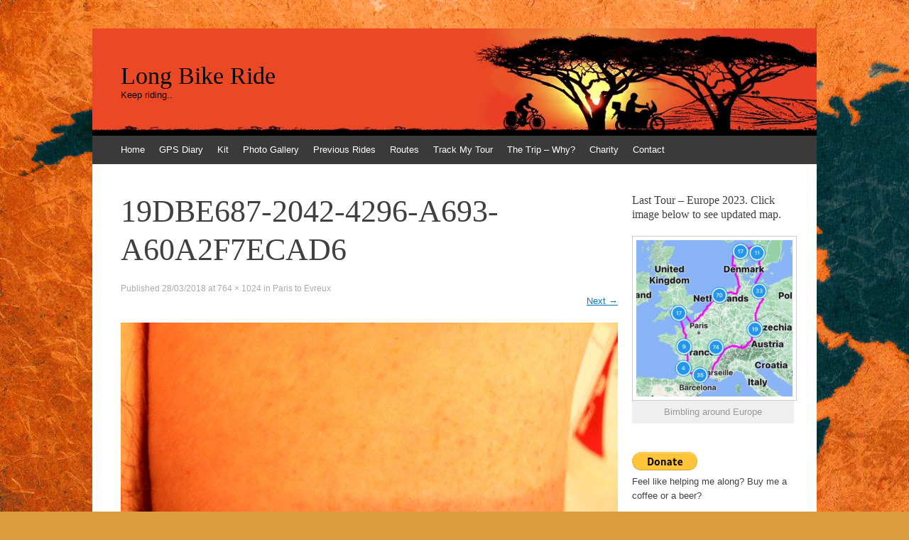

--- FILE ---
content_type: text/html; charset=UTF-8
request_url: https://longbikeride.co.uk/paris-to-evreux/19dbe687-2042-4296-a693-a60a2f7ecad6/
body_size: 12407
content:
<!DOCTYPE html>
<html lang="en-GB">
<head>
<meta charset="UTF-8" />
<meta name="viewport" content="width=device-width, initial-scale=1" />
<title>19DBE687-2042-4296-A693-A60A2F7ECAD6 - Long Bike Ride</title>
<link rel="profile" href="https://gmpg.org/xfn/11" />
<link rel="pingback" href="https://longbikeride.co.uk/xmlrpc.php" />
<!--[if lt IE 9]>
<script src="https://longbikeride.co.uk/wp-content/themes/expound/js/html5.js" type="text/javascript"></script>
<![endif]-->

<meta name='robots' content='index, follow, max-image-preview:large, max-snippet:-1, max-video-preview:-1' />

	<!-- This site is optimized with the Yoast SEO plugin v26.8 - https://yoast.com/product/yoast-seo-wordpress/ -->
	<link rel="canonical" href="https://longbikeride.co.uk/paris-to-evreux/19dbe687-2042-4296-a693-a60a2f7ecad6/" />
	<meta property="og:locale" content="en_GB" />
	<meta property="og:type" content="article" />
	<meta property="og:title" content="19DBE687-2042-4296-A693-A60A2F7ECAD6 - Long Bike Ride" />
	<meta property="og:url" content="https://longbikeride.co.uk/paris-to-evreux/19dbe687-2042-4296-a693-a60a2f7ecad6/" />
	<meta property="og:site_name" content="Long Bike Ride" />
	<meta property="article:publisher" content="https://www.facebook.com/pages/Long-Bike-Ride/317447951740911?ref=bookmarks" />
	<meta property="article:modified_time" content="2018-03-28T15:59:37+00:00" />
	<meta property="og:image" content="https://longbikeride.co.uk/paris-to-evreux/19dbe687-2042-4296-a693-a60a2f7ecad6" />
	<meta property="og:image:width" content="764" />
	<meta property="og:image:height" content="1024" />
	<meta property="og:image:type" content="image/jpeg" />
	<meta name="twitter:card" content="summary_large_image" />
	<meta name="twitter:site" content="@gplhl72" />
	<script type="application/ld+json" class="yoast-schema-graph">{"@context":"https://schema.org","@graph":[{"@type":"WebPage","@id":"https://longbikeride.co.uk/paris-to-evreux/19dbe687-2042-4296-a693-a60a2f7ecad6/","url":"https://longbikeride.co.uk/paris-to-evreux/19dbe687-2042-4296-a693-a60a2f7ecad6/","name":"19DBE687-2042-4296-A693-A60A2F7ECAD6 - Long Bike Ride","isPartOf":{"@id":"https://longbikeride.co.uk/#website"},"primaryImageOfPage":{"@id":"https://longbikeride.co.uk/paris-to-evreux/19dbe687-2042-4296-a693-a60a2f7ecad6/#primaryimage"},"image":{"@id":"https://longbikeride.co.uk/paris-to-evreux/19dbe687-2042-4296-a693-a60a2f7ecad6/#primaryimage"},"thumbnailUrl":"https://longbikeride.co.uk/wp-content/uploads/2018/03/19DBE687-2042-4296-A693-A60A2F7ECAD6.jpg","datePublished":"2018-03-28T15:35:24+00:00","dateModified":"2018-03-28T15:59:37+00:00","breadcrumb":{"@id":"https://longbikeride.co.uk/paris-to-evreux/19dbe687-2042-4296-a693-a60a2f7ecad6/#breadcrumb"},"inLanguage":"en-GB","potentialAction":[{"@type":"ReadAction","target":["https://longbikeride.co.uk/paris-to-evreux/19dbe687-2042-4296-a693-a60a2f7ecad6/"]}]},{"@type":"ImageObject","inLanguage":"en-GB","@id":"https://longbikeride.co.uk/paris-to-evreux/19dbe687-2042-4296-a693-a60a2f7ecad6/#primaryimage","url":"https://longbikeride.co.uk/wp-content/uploads/2018/03/19DBE687-2042-4296-A693-A60A2F7ECAD6.jpg","contentUrl":"https://longbikeride.co.uk/wp-content/uploads/2018/03/19DBE687-2042-4296-A693-A60A2F7ECAD6.jpg","width":764,"height":1024},{"@type":"BreadcrumbList","@id":"https://longbikeride.co.uk/paris-to-evreux/19dbe687-2042-4296-a693-a60a2f7ecad6/#breadcrumb","itemListElement":[{"@type":"ListItem","position":1,"name":"Home","item":"https://longbikeride.co.uk/"},{"@type":"ListItem","position":2,"name":"Paris to Evreux","item":"https://longbikeride.co.uk/paris-to-evreux/"},{"@type":"ListItem","position":3,"name":"19DBE687-2042-4296-A693-A60A2F7ECAD6"}]},{"@type":"WebSite","@id":"https://longbikeride.co.uk/#website","url":"https://longbikeride.co.uk/","name":"Long Bike Ride","description":"Keep riding..","potentialAction":[{"@type":"SearchAction","target":{"@type":"EntryPoint","urlTemplate":"https://longbikeride.co.uk/?s={search_term_string}"},"query-input":{"@type":"PropertyValueSpecification","valueRequired":true,"valueName":"search_term_string"}}],"inLanguage":"en-GB"}]}</script>
	<!-- / Yoast SEO plugin. -->


<link rel='dns-prefetch' href='//stats.wp.com' />
<link rel="alternate" type="application/rss+xml" title="Long Bike Ride &raquo; Feed" href="https://longbikeride.co.uk/feed/" />
<link rel="alternate" type="application/rss+xml" title="Long Bike Ride &raquo; Comments Feed" href="https://longbikeride.co.uk/comments/feed/" />
<link rel="alternate" type="application/rss+xml" title="Long Bike Ride &raquo; 19DBE687-2042-4296-A693-A60A2F7ECAD6 Comments Feed" href="https://longbikeride.co.uk/paris-to-evreux/19dbe687-2042-4296-a693-a60a2f7ecad6/#main/feed/" />
<link rel="alternate" title="oEmbed (JSON)" type="application/json+oembed" href="https://longbikeride.co.uk/wp-json/oembed/1.0/embed?url=https%3A%2F%2Flongbikeride.co.uk%2Fparis-to-evreux%2F19dbe687-2042-4296-a693-a60a2f7ecad6%2F%23main" />
<link rel="alternate" title="oEmbed (XML)" type="text/xml+oembed" href="https://longbikeride.co.uk/wp-json/oembed/1.0/embed?url=https%3A%2F%2Flongbikeride.co.uk%2Fparis-to-evreux%2F19dbe687-2042-4296-a693-a60a2f7ecad6%2F%23main&#038;format=xml" />
<style id='wp-img-auto-sizes-contain-inline-css' type='text/css'>
img:is([sizes=auto i],[sizes^="auto," i]){contain-intrinsic-size:3000px 1500px}
/*# sourceURL=wp-img-auto-sizes-contain-inline-css */
</style>
<link rel='stylesheet' id='pt-cv-public-style-css' href='https://longbikeride.co.uk/wp-content/plugins/content-views-query-and-display-post-page/public/assets/css/cv.css?ver=4.2.1' type='text/css' media='all' />
<link rel='stylesheet' id='sbi_styles-css' href='https://longbikeride.co.uk/wp-content/plugins/instagram-feed/css/sbi-styles.min.css?ver=6.10.0' type='text/css' media='all' />
<style id='wp-emoji-styles-inline-css' type='text/css'>

	img.wp-smiley, img.emoji {
		display: inline !important;
		border: none !important;
		box-shadow: none !important;
		height: 1em !important;
		width: 1em !important;
		margin: 0 0.07em !important;
		vertical-align: -0.1em !important;
		background: none !important;
		padding: 0 !important;
	}
/*# sourceURL=wp-emoji-styles-inline-css */
</style>
<style id='wp-block-library-inline-css' type='text/css'>
:root{--wp-block-synced-color:#7a00df;--wp-block-synced-color--rgb:122,0,223;--wp-bound-block-color:var(--wp-block-synced-color);--wp-editor-canvas-background:#ddd;--wp-admin-theme-color:#007cba;--wp-admin-theme-color--rgb:0,124,186;--wp-admin-theme-color-darker-10:#006ba1;--wp-admin-theme-color-darker-10--rgb:0,107,160.5;--wp-admin-theme-color-darker-20:#005a87;--wp-admin-theme-color-darker-20--rgb:0,90,135;--wp-admin-border-width-focus:2px}@media (min-resolution:192dpi){:root{--wp-admin-border-width-focus:1.5px}}.wp-element-button{cursor:pointer}:root .has-very-light-gray-background-color{background-color:#eee}:root .has-very-dark-gray-background-color{background-color:#313131}:root .has-very-light-gray-color{color:#eee}:root .has-very-dark-gray-color{color:#313131}:root .has-vivid-green-cyan-to-vivid-cyan-blue-gradient-background{background:linear-gradient(135deg,#00d084,#0693e3)}:root .has-purple-crush-gradient-background{background:linear-gradient(135deg,#34e2e4,#4721fb 50%,#ab1dfe)}:root .has-hazy-dawn-gradient-background{background:linear-gradient(135deg,#faaca8,#dad0ec)}:root .has-subdued-olive-gradient-background{background:linear-gradient(135deg,#fafae1,#67a671)}:root .has-atomic-cream-gradient-background{background:linear-gradient(135deg,#fdd79a,#004a59)}:root .has-nightshade-gradient-background{background:linear-gradient(135deg,#330968,#31cdcf)}:root .has-midnight-gradient-background{background:linear-gradient(135deg,#020381,#2874fc)}:root{--wp--preset--font-size--normal:16px;--wp--preset--font-size--huge:42px}.has-regular-font-size{font-size:1em}.has-larger-font-size{font-size:2.625em}.has-normal-font-size{font-size:var(--wp--preset--font-size--normal)}.has-huge-font-size{font-size:var(--wp--preset--font-size--huge)}.has-text-align-center{text-align:center}.has-text-align-left{text-align:left}.has-text-align-right{text-align:right}.has-fit-text{white-space:nowrap!important}#end-resizable-editor-section{display:none}.aligncenter{clear:both}.items-justified-left{justify-content:flex-start}.items-justified-center{justify-content:center}.items-justified-right{justify-content:flex-end}.items-justified-space-between{justify-content:space-between}.screen-reader-text{border:0;clip-path:inset(50%);height:1px;margin:-1px;overflow:hidden;padding:0;position:absolute;width:1px;word-wrap:normal!important}.screen-reader-text:focus{background-color:#ddd;clip-path:none;color:#444;display:block;font-size:1em;height:auto;left:5px;line-height:normal;padding:15px 23px 14px;text-decoration:none;top:5px;width:auto;z-index:100000}html :where(.has-border-color){border-style:solid}html :where([style*=border-top-color]){border-top-style:solid}html :where([style*=border-right-color]){border-right-style:solid}html :where([style*=border-bottom-color]){border-bottom-style:solid}html :where([style*=border-left-color]){border-left-style:solid}html :where([style*=border-width]){border-style:solid}html :where([style*=border-top-width]){border-top-style:solid}html :where([style*=border-right-width]){border-right-style:solid}html :where([style*=border-bottom-width]){border-bottom-style:solid}html :where([style*=border-left-width]){border-left-style:solid}html :where(img[class*=wp-image-]){height:auto;max-width:100%}:where(figure){margin:0 0 1em}html :where(.is-position-sticky){--wp-admin--admin-bar--position-offset:var(--wp-admin--admin-bar--height,0px)}@media screen and (max-width:600px){html :where(.is-position-sticky){--wp-admin--admin-bar--position-offset:0px}}

/*# sourceURL=wp-block-library-inline-css */
</style><style id='global-styles-inline-css' type='text/css'>
:root{--wp--preset--aspect-ratio--square: 1;--wp--preset--aspect-ratio--4-3: 4/3;--wp--preset--aspect-ratio--3-4: 3/4;--wp--preset--aspect-ratio--3-2: 3/2;--wp--preset--aspect-ratio--2-3: 2/3;--wp--preset--aspect-ratio--16-9: 16/9;--wp--preset--aspect-ratio--9-16: 9/16;--wp--preset--color--black: #000000;--wp--preset--color--cyan-bluish-gray: #abb8c3;--wp--preset--color--white: #ffffff;--wp--preset--color--pale-pink: #f78da7;--wp--preset--color--vivid-red: #cf2e2e;--wp--preset--color--luminous-vivid-orange: #ff6900;--wp--preset--color--luminous-vivid-amber: #fcb900;--wp--preset--color--light-green-cyan: #7bdcb5;--wp--preset--color--vivid-green-cyan: #00d084;--wp--preset--color--pale-cyan-blue: #8ed1fc;--wp--preset--color--vivid-cyan-blue: #0693e3;--wp--preset--color--vivid-purple: #9b51e0;--wp--preset--gradient--vivid-cyan-blue-to-vivid-purple: linear-gradient(135deg,rgb(6,147,227) 0%,rgb(155,81,224) 100%);--wp--preset--gradient--light-green-cyan-to-vivid-green-cyan: linear-gradient(135deg,rgb(122,220,180) 0%,rgb(0,208,130) 100%);--wp--preset--gradient--luminous-vivid-amber-to-luminous-vivid-orange: linear-gradient(135deg,rgb(252,185,0) 0%,rgb(255,105,0) 100%);--wp--preset--gradient--luminous-vivid-orange-to-vivid-red: linear-gradient(135deg,rgb(255,105,0) 0%,rgb(207,46,46) 100%);--wp--preset--gradient--very-light-gray-to-cyan-bluish-gray: linear-gradient(135deg,rgb(238,238,238) 0%,rgb(169,184,195) 100%);--wp--preset--gradient--cool-to-warm-spectrum: linear-gradient(135deg,rgb(74,234,220) 0%,rgb(151,120,209) 20%,rgb(207,42,186) 40%,rgb(238,44,130) 60%,rgb(251,105,98) 80%,rgb(254,248,76) 100%);--wp--preset--gradient--blush-light-purple: linear-gradient(135deg,rgb(255,206,236) 0%,rgb(152,150,240) 100%);--wp--preset--gradient--blush-bordeaux: linear-gradient(135deg,rgb(254,205,165) 0%,rgb(254,45,45) 50%,rgb(107,0,62) 100%);--wp--preset--gradient--luminous-dusk: linear-gradient(135deg,rgb(255,203,112) 0%,rgb(199,81,192) 50%,rgb(65,88,208) 100%);--wp--preset--gradient--pale-ocean: linear-gradient(135deg,rgb(255,245,203) 0%,rgb(182,227,212) 50%,rgb(51,167,181) 100%);--wp--preset--gradient--electric-grass: linear-gradient(135deg,rgb(202,248,128) 0%,rgb(113,206,126) 100%);--wp--preset--gradient--midnight: linear-gradient(135deg,rgb(2,3,129) 0%,rgb(40,116,252) 100%);--wp--preset--font-size--small: 13px;--wp--preset--font-size--medium: 20px;--wp--preset--font-size--large: 36px;--wp--preset--font-size--x-large: 42px;--wp--preset--spacing--20: 0.44rem;--wp--preset--spacing--30: 0.67rem;--wp--preset--spacing--40: 1rem;--wp--preset--spacing--50: 1.5rem;--wp--preset--spacing--60: 2.25rem;--wp--preset--spacing--70: 3.38rem;--wp--preset--spacing--80: 5.06rem;--wp--preset--shadow--natural: 6px 6px 9px rgba(0, 0, 0, 0.2);--wp--preset--shadow--deep: 12px 12px 50px rgba(0, 0, 0, 0.4);--wp--preset--shadow--sharp: 6px 6px 0px rgba(0, 0, 0, 0.2);--wp--preset--shadow--outlined: 6px 6px 0px -3px rgb(255, 255, 255), 6px 6px rgb(0, 0, 0);--wp--preset--shadow--crisp: 6px 6px 0px rgb(0, 0, 0);}:where(.is-layout-flex){gap: 0.5em;}:where(.is-layout-grid){gap: 0.5em;}body .is-layout-flex{display: flex;}.is-layout-flex{flex-wrap: wrap;align-items: center;}.is-layout-flex > :is(*, div){margin: 0;}body .is-layout-grid{display: grid;}.is-layout-grid > :is(*, div){margin: 0;}:where(.wp-block-columns.is-layout-flex){gap: 2em;}:where(.wp-block-columns.is-layout-grid){gap: 2em;}:where(.wp-block-post-template.is-layout-flex){gap: 1.25em;}:where(.wp-block-post-template.is-layout-grid){gap: 1.25em;}.has-black-color{color: var(--wp--preset--color--black) !important;}.has-cyan-bluish-gray-color{color: var(--wp--preset--color--cyan-bluish-gray) !important;}.has-white-color{color: var(--wp--preset--color--white) !important;}.has-pale-pink-color{color: var(--wp--preset--color--pale-pink) !important;}.has-vivid-red-color{color: var(--wp--preset--color--vivid-red) !important;}.has-luminous-vivid-orange-color{color: var(--wp--preset--color--luminous-vivid-orange) !important;}.has-luminous-vivid-amber-color{color: var(--wp--preset--color--luminous-vivid-amber) !important;}.has-light-green-cyan-color{color: var(--wp--preset--color--light-green-cyan) !important;}.has-vivid-green-cyan-color{color: var(--wp--preset--color--vivid-green-cyan) !important;}.has-pale-cyan-blue-color{color: var(--wp--preset--color--pale-cyan-blue) !important;}.has-vivid-cyan-blue-color{color: var(--wp--preset--color--vivid-cyan-blue) !important;}.has-vivid-purple-color{color: var(--wp--preset--color--vivid-purple) !important;}.has-black-background-color{background-color: var(--wp--preset--color--black) !important;}.has-cyan-bluish-gray-background-color{background-color: var(--wp--preset--color--cyan-bluish-gray) !important;}.has-white-background-color{background-color: var(--wp--preset--color--white) !important;}.has-pale-pink-background-color{background-color: var(--wp--preset--color--pale-pink) !important;}.has-vivid-red-background-color{background-color: var(--wp--preset--color--vivid-red) !important;}.has-luminous-vivid-orange-background-color{background-color: var(--wp--preset--color--luminous-vivid-orange) !important;}.has-luminous-vivid-amber-background-color{background-color: var(--wp--preset--color--luminous-vivid-amber) !important;}.has-light-green-cyan-background-color{background-color: var(--wp--preset--color--light-green-cyan) !important;}.has-vivid-green-cyan-background-color{background-color: var(--wp--preset--color--vivid-green-cyan) !important;}.has-pale-cyan-blue-background-color{background-color: var(--wp--preset--color--pale-cyan-blue) !important;}.has-vivid-cyan-blue-background-color{background-color: var(--wp--preset--color--vivid-cyan-blue) !important;}.has-vivid-purple-background-color{background-color: var(--wp--preset--color--vivid-purple) !important;}.has-black-border-color{border-color: var(--wp--preset--color--black) !important;}.has-cyan-bluish-gray-border-color{border-color: var(--wp--preset--color--cyan-bluish-gray) !important;}.has-white-border-color{border-color: var(--wp--preset--color--white) !important;}.has-pale-pink-border-color{border-color: var(--wp--preset--color--pale-pink) !important;}.has-vivid-red-border-color{border-color: var(--wp--preset--color--vivid-red) !important;}.has-luminous-vivid-orange-border-color{border-color: var(--wp--preset--color--luminous-vivid-orange) !important;}.has-luminous-vivid-amber-border-color{border-color: var(--wp--preset--color--luminous-vivid-amber) !important;}.has-light-green-cyan-border-color{border-color: var(--wp--preset--color--light-green-cyan) !important;}.has-vivid-green-cyan-border-color{border-color: var(--wp--preset--color--vivid-green-cyan) !important;}.has-pale-cyan-blue-border-color{border-color: var(--wp--preset--color--pale-cyan-blue) !important;}.has-vivid-cyan-blue-border-color{border-color: var(--wp--preset--color--vivid-cyan-blue) !important;}.has-vivid-purple-border-color{border-color: var(--wp--preset--color--vivid-purple) !important;}.has-vivid-cyan-blue-to-vivid-purple-gradient-background{background: var(--wp--preset--gradient--vivid-cyan-blue-to-vivid-purple) !important;}.has-light-green-cyan-to-vivid-green-cyan-gradient-background{background: var(--wp--preset--gradient--light-green-cyan-to-vivid-green-cyan) !important;}.has-luminous-vivid-amber-to-luminous-vivid-orange-gradient-background{background: var(--wp--preset--gradient--luminous-vivid-amber-to-luminous-vivid-orange) !important;}.has-luminous-vivid-orange-to-vivid-red-gradient-background{background: var(--wp--preset--gradient--luminous-vivid-orange-to-vivid-red) !important;}.has-very-light-gray-to-cyan-bluish-gray-gradient-background{background: var(--wp--preset--gradient--very-light-gray-to-cyan-bluish-gray) !important;}.has-cool-to-warm-spectrum-gradient-background{background: var(--wp--preset--gradient--cool-to-warm-spectrum) !important;}.has-blush-light-purple-gradient-background{background: var(--wp--preset--gradient--blush-light-purple) !important;}.has-blush-bordeaux-gradient-background{background: var(--wp--preset--gradient--blush-bordeaux) !important;}.has-luminous-dusk-gradient-background{background: var(--wp--preset--gradient--luminous-dusk) !important;}.has-pale-ocean-gradient-background{background: var(--wp--preset--gradient--pale-ocean) !important;}.has-electric-grass-gradient-background{background: var(--wp--preset--gradient--electric-grass) !important;}.has-midnight-gradient-background{background: var(--wp--preset--gradient--midnight) !important;}.has-small-font-size{font-size: var(--wp--preset--font-size--small) !important;}.has-medium-font-size{font-size: var(--wp--preset--font-size--medium) !important;}.has-large-font-size{font-size: var(--wp--preset--font-size--large) !important;}.has-x-large-font-size{font-size: var(--wp--preset--font-size--x-large) !important;}
/*# sourceURL=global-styles-inline-css */
</style>

<style id='classic-theme-styles-inline-css' type='text/css'>
/*! This file is auto-generated */
.wp-block-button__link{color:#fff;background-color:#32373c;border-radius:9999px;box-shadow:none;text-decoration:none;padding:calc(.667em + 2px) calc(1.333em + 2px);font-size:1.125em}.wp-block-file__button{background:#32373c;color:#fff;text-decoration:none}
/*# sourceURL=/wp-includes/css/classic-themes.min.css */
</style>
<link rel='stylesheet' id='isell-style-css' href='https://longbikeride.co.uk/wp-content/plugins/sell-digital-downloads/css/isell_style.css?ver=2.2.6' type='text/css' media='all' />
<link rel='stylesheet' id='output-style-css' href='https://longbikeride.co.uk/wp-content/plugins/wp-gpx-maps/css/wp-gpx-maps-output.css?ver=1.0.0' type='text/css' media='all' />
<link rel='stylesheet' id='leaflet-css' href='https://longbikeride.co.uk/wp-content/plugins/wp-gpx-maps/ThirdParties/Leaflet_1.5.1/leaflet.css?ver=1.5.1' type='text/css' media='all' />
<link rel='stylesheet' id='leaflet.markercluster-css' href='https://longbikeride.co.uk/wp-content/plugins/wp-gpx-maps/ThirdParties/Leaflet.markercluster-1.4.1/MarkerCluster.css?ver=1.4.1,' type='text/css' media='all' />
<link rel='stylesheet' id='leaflet.Photo-css' href='https://longbikeride.co.uk/wp-content/plugins/wp-gpx-maps/ThirdParties/Leaflet.Photo/Leaflet.Photo.css?ver=9f70a8add40fbb5f6061467e58d4bb8f' type='text/css' media='all' />
<link rel='stylesheet' id='leaflet.fullscreen-css' href='https://longbikeride.co.uk/wp-content/plugins/wp-gpx-maps/ThirdParties/leaflet.fullscreen-1.4.5/Control.FullScreen.css?ver=1.5.1' type='text/css' media='all' />
<link rel='stylesheet' id='expound-style-css' href='https://longbikeride.co.uk/wp-content/themes/expound/style.css?ver=20140129' type='text/css' media='all' />
<script type="text/javascript" src="https://longbikeride.co.uk/wp-includes/js/jquery/jquery.min.js?ver=3.7.1" id="jquery-core-js"></script>
<script type="text/javascript" src="https://longbikeride.co.uk/wp-includes/js/jquery/jquery-migrate.min.js?ver=3.4.1" id="jquery-migrate-js"></script>
<script type="text/javascript" src="https://longbikeride.co.uk/wp-content/plugins/wp-gpx-maps/ThirdParties/Leaflet_1.5.1/leaflet.js?ver=1.5.1" id="leaflet-js"></script>
<script type="text/javascript" src="https://longbikeride.co.uk/wp-content/plugins/wp-gpx-maps/ThirdParties/Leaflet.markercluster-1.4.1/leaflet.markercluster.js?ver=1.4.1" id="leaflet.markercluster-js"></script>
<script type="text/javascript" src="https://longbikeride.co.uk/wp-content/plugins/wp-gpx-maps/ThirdParties/Leaflet.Photo/Leaflet.Photo.js?ver=9f70a8add40fbb5f6061467e58d4bb8f" id="leaflet.Photo-js"></script>
<script type="text/javascript" src="https://longbikeride.co.uk/wp-content/plugins/wp-gpx-maps/ThirdParties/leaflet.fullscreen-1.4.5/Control.FullScreen.js?ver=1.4.5" id="leaflet.fullscreen-js"></script>
<script type="text/javascript" src="https://longbikeride.co.uk/wp-content/plugins/wp-gpx-maps/js/Chart.min.js?ver=2.8.0" id="chartjs-js"></script>
<script type="text/javascript" src="https://longbikeride.co.uk/wp-content/plugins/wp-gpx-maps/js/WP-GPX-Maps.js?ver=1.6.02" id="wp-gpx-maps-js"></script>
<script type="text/javascript" src="https://longbikeride.co.uk/wp-content/themes/expound/js/keyboard-image-navigation.js?ver=20120202" id="expound-keyboard-image-navigation-js"></script>
<link rel="https://api.w.org/" href="https://longbikeride.co.uk/wp-json/" /><link rel="alternate" title="JSON" type="application/json" href="https://longbikeride.co.uk/wp-json/wp/v2/media/5228" /><link rel="EditURI" type="application/rsd+xml" title="RSD" href="https://longbikeride.co.uk/xmlrpc.php?rsd" />

<link rel='shortlink' href='https://longbikeride.co.uk/?p=5228' />
	<style>img#wpstats{display:none}</style>
			<style type="text/css">
	        .site-title a,
        .site-title a:hover,
        .site-description {
			color: #000000;
        }
	
			.site-header .site-branding {
			background-color: transparent;
			background-image: url('https://longbikeride.co.uk/wp-content/uploads/2025/09/cropped-african_dawn_slide_RW1.jpeg');
			background-position: 50% 0;
			background-repeat: no-repeat;
			height: 151px;
		}
		</style>
	<style type="text/css" id="custom-background-css">
body.custom-background { background-color: #dd9d3e; background-image: url("https://longbikeride.co.uk/wp-content/uploads/2017/02/Old-Map-Wallpaper_invert.jpg"); background-position: left top; background-size: auto; background-repeat: repeat; background-attachment: fixed; }
</style>
	</head>

<body data-rsssl=1 class="attachment wp-singular attachment-template-default single single-attachment postid-5228 attachmentid-5228 attachment-jpeg custom-background wp-theme-expound">
<div id="page" class="hfeed site">
		<header id="masthead" class="site-header" role="banner">
		<div class="site-branding">
			<div class="site-title-group">
				<h1 class="site-title"><a href="https://longbikeride.co.uk/" title="Long Bike Ride" rel="home">Long Bike Ride</a></h1>
				<h2 class="site-description">Keep riding..</h2>
			</div>
		</div>

		<nav id="site-navigation" class="navigation-main" role="navigation">
			<h1 class="menu-toggle">Menu</h1>
			<a class="skip-link screen-reader-text" href="#content">Skip to content</a>

			<div class="menu"><ul>
<li ><a href="https://longbikeride.co.uk/">Home</a></li><li class="page_item page-item-3467"><a href="https://longbikeride.co.uk/gps-diary/">GPS Diary</a></li>
<li class="page_item page-item-8 page_item_has_children"><a href="https://longbikeride.co.uk/kit/">Kit</a>
<ul class='children'>
	<li class="page_item page-item-52"><a href="https://longbikeride.co.uk/kit/clothing/">Clothing</a></li>
	<li class="page_item page-item-55"><a href="https://longbikeride.co.uk/kit/gadgetsmisc/">Gadgets/Misc</a></li>
	<li class="page_item page-item-46"><a href="https://longbikeride.co.uk/kit/on-the-bikesspares/">On the Bikes/Spares</a></li>
	<li class="page_item page-item-49"><a href="https://longbikeride.co.uk/kit/tentssleepingcamping/">Tents/Sleeping/Camping</a></li>
	<li class="page_item page-item-262 page_item_has_children"><a href="https://longbikeride.co.uk/kit/the-bike/">The Bike</a>
	<ul class='children'>
		<li class="page_item page-item-499"><a href="https://longbikeride.co.uk/kit/the-bike/rohloff-maintenance/">Rohloff Maintenance</a></li>
	</ul>
</li>
</ul>
</li>
<li class="page_item page-item-74"><a href="https://longbikeride.co.uk/gallery/">Photo Gallery</a></li>
<li class="page_item page-item-5184 page_item_has_children"><a href="https://longbikeride.co.uk/previous-rides/">Previous Rides</a>
<ul class='children'>
	<li class="page_item page-item-5188"><a href="https://longbikeride.co.uk/previous-rides/devizes-to-paris-2012/">Devizes to Paris 2012</a></li>
	<li class="page_item page-item-5301"><a href="https://longbikeride.co.uk/previous-rides/devizes-to-paris-2013/">Devizes to Paris 2013</a></li>
	<li class="page_item page-item-5253"><a href="https://longbikeride.co.uk/previous-rides/lejog-in-5/">Lejog in 5 &#8211; 2017</a></li>
	<li class="page_item page-item-5573"><a href="https://longbikeride.co.uk/previous-rides/uk-to-cape-town-the-long-bike-ride/">UK to Cape Town &#8211; The Long Bike Ride</a></li>
</ul>
</li>
<li class="page_item page-item-2190"><a href="https://longbikeride.co.uk/routes/">Routes</a></li>
<li class="page_item page-item-189"><a href="https://longbikeride.co.uk/track-my-tour/">Track My Tour</a></li>
<li class="page_item page-item-38"><a href="https://longbikeride.co.uk/the-trip/">The Trip &#8211; Why?</a></li>
<li class="page_item page-item-41"><a href="https://longbikeride.co.uk/charity/">Charity</a></li>
<li class="page_item page-item-69 page_item_has_children"><a href="https://longbikeride.co.uk/contact/">Contact</a>
<ul class='children'>
	<li class="page_item page-item-1223"><a href="https://longbikeride.co.uk/contact/privacy-policy/">Privacy Policy</a></li>
</ul>
</li>
</ul></div>
								</nav><!-- #site-navigation -->
	</header><!-- #masthead -->
	
	<div id="main" class="site-main">

	<div id="primary" class="content-area image-attachment">
		<div id="content" class="site-content" role="main">

		
			<article id="post-5228" class="post-5228 attachment type-attachment status-inherit hentry">
				<header class="entry-header">
					<h1 class="entry-title">19DBE687-2042-4296-A693-A60A2F7ECAD6</h1>

					<div class="entry-meta">
						Published <span class="entry-date"><time class="entry-date" datetime="2018-03-28T16:35:24+01:00">28/03/2018</time></span> at <a href="https://longbikeride.co.uk/wp-content/uploads/2018/03/19DBE687-2042-4296-A693-A60A2F7ECAD6.jpg" title="Link to full-size image">764 &times; 1024</a> in <a href="https://longbikeride.co.uk/paris-to-evreux/" title="Return to Paris to Evreux" rel="gallery">Paris to Evreux</a>					</div><!-- .entry-meta -->

					<nav role="navigation" id="image-navigation" class="navigation-image">
						<div class="nav-previous"></div>
						<div class="nav-next"><a href='https://longbikeride.co.uk/paris-to-evreux/f809b333-f6c0-4c1b-bb4f-af1ca68c7a42/#main'>Next <span class="meta-nav">&rarr;</span></a></div>
					</nav><!-- #image-navigation -->
				</header><!-- .entry-header -->

				<div class="entry-content">

					<div class="entry-attachment">
						<div class="attachment">
							
							<a href="https://longbikeride.co.uk/paris-to-evreux/f809b333-f6c0-4c1b-bb4f-af1ca68c7a42/#main" title="19DBE687-2042-4296-A693-A60A2F7ECAD6" rel="attachment"><img width="764" height="1024" src="https://longbikeride.co.uk/wp-content/uploads/2018/03/19DBE687-2042-4296-A693-A60A2F7ECAD6.jpg" class="attachment-1200x1200 size-1200x1200" alt="" decoding="async" fetchpriority="high" srcset="https://longbikeride.co.uk/wp-content/uploads/2018/03/19DBE687-2042-4296-A693-A60A2F7ECAD6.jpg 764w, https://longbikeride.co.uk/wp-content/uploads/2018/03/19DBE687-2042-4296-A693-A60A2F7ECAD6-224x300.jpg 224w, https://longbikeride.co.uk/wp-content/uploads/2018/03/19DBE687-2042-4296-A693-A60A2F7ECAD6-500x670.jpg 500w" sizes="(max-width: 764px) 100vw, 764px" /></a>
						</div><!-- .attachment -->

											</div><!-- .entry-attachment -->

										
				</div><!-- .entry-content -->

				<footer class="entry-meta">
											Trackbacks are closed, but you can <a class="comment-link" href="#respond" title="Post a comment">post a comment</a>.									</footer><!-- .entry-meta -->
			</article><!-- #post-5228 -->

			
	<div id="comments" class="comments-area">

	
	
	
		<div id="respond" class="comment-respond">
		<h3 id="reply-title" class="comment-reply-title">Leave a Reply <small><a rel="nofollow" id="cancel-comment-reply-link" href="/paris-to-evreux/19dbe687-2042-4296-a693-a60a2f7ecad6/#respond" style="display:none;">Cancel reply</a></small></h3><form action="https://longbikeride.co.uk/wp-comments-post.php" method="post" id="commentform" class="comment-form"><p class="comment-notes"><span id="email-notes">Your email address will not be published.</span> <span class="required-field-message">Required fields are marked <span class="required">*</span></span></p><p class="comment-form-comment"><label for="comment">Comment <span class="required">*</span></label> <textarea id="comment" name="comment" cols="45" rows="8" maxlength="65525" required="required"></textarea></p><p class="comment-form-author"><label for="author">Name <span class="required">*</span></label> <input id="author" name="author" type="text" value="" size="30" maxlength="245" autocomplete="name" required="required" /></p>
<p class="comment-form-email"><label for="email">Email <span class="required">*</span></label> <input id="email" name="email" type="text" value="" size="30" maxlength="100" aria-describedby="email-notes" autocomplete="email" required="required" /></p>
<p class="comment-form-url"><label for="url">Website</label> <input id="url" name="url" type="text" value="" size="30" maxlength="200" autocomplete="url" /></p>
<p class="form-submit"><input name="submit" type="submit" id="submit" class="submit" value="Post Comment" /> <input type='hidden' name='comment_post_ID' value='5228' id='comment_post_ID' />
<input type='hidden' name='comment_parent' id='comment_parent' value='0' />
</p><p style="display: none;"><input type="hidden" id="akismet_comment_nonce" name="akismet_comment_nonce" value="d404960638" /></p><p style="display: none !important;" class="akismet-fields-container" data-prefix="ak_"><label>&#916;<textarea name="ak_hp_textarea" cols="45" rows="8" maxlength="100"></textarea></label><input type="hidden" id="ak_js_1" name="ak_js" value="13"/><script>document.getElementById( "ak_js_1" ).setAttribute( "value", ( new Date() ).getTime() );</script></p></form>	</div><!-- #respond -->
	
</div><!-- #comments -->

		
		</div><!-- #content -->
	</div><!-- #primary -->

	<div id="secondary" class="widget-area" role="complementary">
				<aside id="media_image-2" class="widget widget_media_image"><h1 class="widget-title">Last Tour &#8211; Europe 2023. Click image below to see updated map.</h1><div style="width: 306px" class="wp-caption alignnone"><a href="https://trackmytour.com/1G1qJ"><img width="300" height="300" src="https://longbikeride.co.uk/wp-content/uploads/2024/02/img_6053-1-300x300.jpg" class="image wp-image-14845 alignnone attachment-medium size-medium" alt="Europe 2023 Tour" style="max-width: 100%; height: auto;" decoding="async" loading="lazy" srcset="https://longbikeride.co.uk/wp-content/uploads/2024/02/img_6053-1-300x300.jpg 300w, https://longbikeride.co.uk/wp-content/uploads/2024/02/img_6053-1-150x150.jpg 150w, https://longbikeride.co.uk/wp-content/uploads/2024/02/img_6053-1-50x50.jpg 50w, https://longbikeride.co.uk/wp-content/uploads/2024/02/img_6053-1.jpg 750w" sizes="auto, (max-width: 300px) 100vw, 300px" /></a><p class="wp-caption-text">Bimbling around Europe</p></div></aside><aside id="text-6" class="widget widget_text">			<div class="textwidget"><a href="https://href.li/?https://www.paypal.com/cgi-bin/webscr?cmd=_s-xclick&amp;hosted_button_id=4WWMVL9N3E52W" target="_blank" rel="nofollow noreferrer"><img src="https://www.paypal.com/en_US/i/btn/btn_donate_LG.gif" alt="" /></a><br />
Feel like helping me along? Buy me a coffee or a beer?
<br></div>
		</aside><aside id="media_image-3" class="widget widget_media_image"><h1 class="widget-title">Ride to Capetown. Click image to see map.</h1><a href="https://trackmytour.com/r06hP" target="_blank"><img width="439" height="629" src="https://longbikeride.co.uk/wp-content/uploads/2016/04/My_Tour.png" class="image wp-image-2201 aligncenter attachment-full size-full" alt="" style="max-width: 100%; height: auto;" decoding="async" loading="lazy" srcset="https://longbikeride.co.uk/wp-content/uploads/2016/04/My_Tour.png 439w, https://longbikeride.co.uk/wp-content/uploads/2016/04/My_Tour-209x300.png 209w" sizes="auto, (max-width: 439px) 100vw, 439px" /></a></aside><aside id="text-3" class="widget widget_text">			<div class="textwidget"><iframe height='454' width='300' frameborder='0' allowtransparency='true' scrolling='no' src='https://www.strava.com/athletes/282809/latest-rides/ef70adc6ff21fdda69be9b0b49f987bffe532b3b'></iframe>
</div>
		</aside><aside id="search-2" class="widget widget_search">	<form method="get" id="searchform" class="searchform" action="https://longbikeride.co.uk/" role="search">
		<label for="s" class="screen-reader-text">Search</label>
		<input type="search" class="field" name="s" value="" id="s" placeholder="Search &hellip;" />
		<input type="submit" class="submit" id="searchsubmit" value="Search" />
	</form>
</aside><aside id="archives-2" class="widget widget_archive"><h1 class="widget-title">Archives</h1>		<label class="screen-reader-text" for="archives-dropdown-2">Archives</label>
		<select id="archives-dropdown-2" name="archive-dropdown">
			
			<option value="">Select Month</option>
				<option value='https://longbikeride.co.uk/2025/09/'> September 2025 &nbsp;(2)</option>
	<option value='https://longbikeride.co.uk/2023/09/'> September 2023 &nbsp;(1)</option>
	<option value='https://longbikeride.co.uk/2023/08/'> August 2023 &nbsp;(3)</option>
	<option value='https://longbikeride.co.uk/2023/07/'> July 2023 &nbsp;(10)</option>
	<option value='https://longbikeride.co.uk/2023/06/'> June 2023 &nbsp;(17)</option>
	<option value='https://longbikeride.co.uk/2023/05/'> May 2023 &nbsp;(1)</option>
	<option value='https://longbikeride.co.uk/2023/04/'> April 2023 &nbsp;(1)</option>
	<option value='https://longbikeride.co.uk/2023/03/'> March 2023 &nbsp;(1)</option>
	<option value='https://longbikeride.co.uk/2023/01/'> January 2023 &nbsp;(1)</option>
	<option value='https://longbikeride.co.uk/2019/05/'> May 2019 &nbsp;(1)</option>
	<option value='https://longbikeride.co.uk/2017/07/'> July 2017 &nbsp;(1)</option>
	<option value='https://longbikeride.co.uk/2017/06/'> June 2017 &nbsp;(13)</option>
	<option value='https://longbikeride.co.uk/2017/04/'> April 2017 &nbsp;(1)</option>
	<option value='https://longbikeride.co.uk/2017/03/'> March 2017 &nbsp;(1)</option>
	<option value='https://longbikeride.co.uk/2015/12/'> December 2015 &nbsp;(1)</option>
	<option value='https://longbikeride.co.uk/2015/08/'> August 2015 &nbsp;(1)</option>
	<option value='https://longbikeride.co.uk/2015/05/'> May 2015 &nbsp;(1)</option>
	<option value='https://longbikeride.co.uk/2015/04/'> April 2015 &nbsp;(1)</option>
	<option value='https://longbikeride.co.uk/2015/03/'> March 2015 &nbsp;(4)</option>
	<option value='https://longbikeride.co.uk/2015/02/'> February 2015 &nbsp;(5)</option>
	<option value='https://longbikeride.co.uk/2015/01/'> January 2015 &nbsp;(4)</option>
	<option value='https://longbikeride.co.uk/2014/12/'> December 2014 &nbsp;(3)</option>
	<option value='https://longbikeride.co.uk/2014/11/'> November 2014 &nbsp;(3)</option>
	<option value='https://longbikeride.co.uk/2014/10/'> October 2014 &nbsp;(4)</option>
	<option value='https://longbikeride.co.uk/2014/09/'> September 2014 &nbsp;(4)</option>
	<option value='https://longbikeride.co.uk/2014/08/'> August 2014 &nbsp;(2)</option>
	<option value='https://longbikeride.co.uk/2014/07/'> July 2014 &nbsp;(8)</option>
	<option value='https://longbikeride.co.uk/2014/06/'> June 2014 &nbsp;(7)</option>
	<option value='https://longbikeride.co.uk/2014/05/'> May 2014 &nbsp;(6)</option>
	<option value='https://longbikeride.co.uk/2014/04/'> April 2014 &nbsp;(2)</option>
	<option value='https://longbikeride.co.uk/2013/06/'> June 2013 &nbsp;(3)</option>
	<option value='https://longbikeride.co.uk/2013/05/'> May 2013 &nbsp;(6)</option>
	<option value='https://longbikeride.co.uk/2012/08/'> August 2012 &nbsp;(11)</option>

		</select>

			<script type="text/javascript">
/* <![CDATA[ */

( ( dropdownId ) => {
	const dropdown = document.getElementById( dropdownId );
	function onSelectChange() {
		setTimeout( () => {
			if ( 'escape' === dropdown.dataset.lastkey ) {
				return;
			}
			if ( dropdown.value ) {
				document.location.href = dropdown.value;
			}
		}, 250 );
	}
	function onKeyUp( event ) {
		if ( 'Escape' === event.key ) {
			dropdown.dataset.lastkey = 'escape';
		} else {
			delete dropdown.dataset.lastkey;
		}
	}
	function onClick() {
		delete dropdown.dataset.lastkey;
	}
	dropdown.addEventListener( 'keyup', onKeyUp );
	dropdown.addEventListener( 'click', onClick );
	dropdown.addEventListener( 'change', onSelectChange );
})( "archives-dropdown-2" );

//# sourceURL=WP_Widget_Archives%3A%3Awidget
/* ]]> */
</script>
</aside>
		<aside id="recent-posts-2" class="widget widget_recent_entries">
		<h1 class="widget-title">Recent Posts</h1>
		<ul>
											<li>
					<a href="https://longbikeride.co.uk/fellow-travellers-mochi-overland/">Fellow travellers: Mochi Overland</a>
									</li>
											<li>
					<a href="https://longbikeride.co.uk/a-new-challenge-ahead-trading-pedals-for-pistons/">A New Challenge Ahead: Trading Pedals for Pistons</a>
									</li>
											<li>
					<a href="https://longbikeride.co.uk/james-and-the-giant-party/">James and the Giant Party</a>
									</li>
											<li>
					<a href="https://longbikeride.co.uk/bordeaux/">Bordeaux</a>
									</li>
											<li>
					<a href="https://longbikeride.co.uk/a-route-now-well-travelled/">A route now well travelled (but only twice by me)</a>
									</li>
					</ul>

		</aside>			</div><!-- #secondary -->
	</div><!-- #main -->

	<footer id="colophon" class="site-footer" role="contentinfo">
		<div class="site-info">
			<a href="http://wordpress.org/" rel="generator">Proudly powered by WordPress</a><span class="sep"> | </span>Theme: Expound by <a href="http://kovshenin.com/" rel="designer">Konstantin Kovshenin</a>		</div><!-- .site-info -->

Please take time to read our 

<a href="https://longbikeride.co.uk/privacy-policy/">Privacy Policy</a>



	</footer><!-- #colophon -->
</div><!-- #page -->

<script type="speculationrules">
{"prefetch":[{"source":"document","where":{"and":[{"href_matches":"/*"},{"not":{"href_matches":["/wp-*.php","/wp-admin/*","/wp-content/uploads/*","/wp-content/*","/wp-content/plugins/*","/wp-content/themes/expound/*","/*\\?(.+)"]}},{"not":{"selector_matches":"a[rel~=\"nofollow\"]"}},{"not":{"selector_matches":".no-prefetch, .no-prefetch a"}}]},"eagerness":"conservative"}]}
</script>
<!-- Instagram Feed JS -->
<script type="text/javascript">
var sbiajaxurl = "https://longbikeride.co.uk/wp-admin/admin-ajax.php";
</script>
<script type="text/javascript" id="pt-cv-content-views-script-js-extra">
/* <![CDATA[ */
var PT_CV_PUBLIC = {"_prefix":"pt-cv-","page_to_show":"5","_nonce":"4445d00e71","is_admin":"","is_mobile":"","ajaxurl":"https://longbikeride.co.uk/wp-admin/admin-ajax.php","lang":"","loading_image_src":"[data-uri]"};
var PT_CV_PAGINATION = {"first":"\u00ab","prev":"\u2039","next":"\u203a","last":"\u00bb","goto_first":"Go to first page","goto_prev":"Go to previous page","goto_next":"Go to next page","goto_last":"Go to last page","current_page":"Current page is","goto_page":"Go to page"};
//# sourceURL=pt-cv-content-views-script-js-extra
/* ]]> */
</script>
<script type="text/javascript" src="https://longbikeride.co.uk/wp-content/plugins/content-views-query-and-display-post-page/public/assets/js/cv.js?ver=4.2.1" id="pt-cv-content-views-script-js"></script>
<script type="text/javascript" src="https://longbikeride.co.uk/wp-content/themes/expound/js/navigation.js?ver=20120206" id="expound-navigation-js"></script>
<script type="text/javascript" src="https://longbikeride.co.uk/wp-content/themes/expound/js/skip-link-focus-fix.js?ver=20130115" id="expound-skip-link-focus-fix-js"></script>
<script type="text/javascript" src="https://longbikeride.co.uk/wp-includes/js/comment-reply.min.js?ver=9f70a8add40fbb5f6061467e58d4bb8f" id="comment-reply-js" async="async" data-wp-strategy="async" fetchpriority="low"></script>
<script type="text/javascript" id="jetpack-stats-js-before">
/* <![CDATA[ */
_stq = window._stq || [];
_stq.push([ "view", {"v":"ext","blog":"67433468","post":"5228","tz":"0","srv":"longbikeride.co.uk","j":"1:15.4"} ]);
_stq.push([ "clickTrackerInit", "67433468", "5228" ]);
//# sourceURL=jetpack-stats-js-before
/* ]]> */
</script>
<script type="text/javascript" src="https://stats.wp.com/e-202604.js" id="jetpack-stats-js" defer="defer" data-wp-strategy="defer"></script>
<script defer type="text/javascript" src="https://longbikeride.co.uk/wp-content/plugins/akismet/_inc/akismet-frontend.js?ver=1762967465" id="akismet-frontend-js"></script>
<script id="wp-emoji-settings" type="application/json">
{"baseUrl":"https://s.w.org/images/core/emoji/17.0.2/72x72/","ext":".png","svgUrl":"https://s.w.org/images/core/emoji/17.0.2/svg/","svgExt":".svg","source":{"concatemoji":"https://longbikeride.co.uk/wp-includes/js/wp-emoji-release.min.js?ver=9f70a8add40fbb5f6061467e58d4bb8f"}}
</script>
<script type="module">
/* <![CDATA[ */
/*! This file is auto-generated */
const a=JSON.parse(document.getElementById("wp-emoji-settings").textContent),o=(window._wpemojiSettings=a,"wpEmojiSettingsSupports"),s=["flag","emoji"];function i(e){try{var t={supportTests:e,timestamp:(new Date).valueOf()};sessionStorage.setItem(o,JSON.stringify(t))}catch(e){}}function c(e,t,n){e.clearRect(0,0,e.canvas.width,e.canvas.height),e.fillText(t,0,0);t=new Uint32Array(e.getImageData(0,0,e.canvas.width,e.canvas.height).data);e.clearRect(0,0,e.canvas.width,e.canvas.height),e.fillText(n,0,0);const a=new Uint32Array(e.getImageData(0,0,e.canvas.width,e.canvas.height).data);return t.every((e,t)=>e===a[t])}function p(e,t){e.clearRect(0,0,e.canvas.width,e.canvas.height),e.fillText(t,0,0);var n=e.getImageData(16,16,1,1);for(let e=0;e<n.data.length;e++)if(0!==n.data[e])return!1;return!0}function u(e,t,n,a){switch(t){case"flag":return n(e,"\ud83c\udff3\ufe0f\u200d\u26a7\ufe0f","\ud83c\udff3\ufe0f\u200b\u26a7\ufe0f")?!1:!n(e,"\ud83c\udde8\ud83c\uddf6","\ud83c\udde8\u200b\ud83c\uddf6")&&!n(e,"\ud83c\udff4\udb40\udc67\udb40\udc62\udb40\udc65\udb40\udc6e\udb40\udc67\udb40\udc7f","\ud83c\udff4\u200b\udb40\udc67\u200b\udb40\udc62\u200b\udb40\udc65\u200b\udb40\udc6e\u200b\udb40\udc67\u200b\udb40\udc7f");case"emoji":return!a(e,"\ud83e\u1fac8")}return!1}function f(e,t,n,a){let r;const o=(r="undefined"!=typeof WorkerGlobalScope&&self instanceof WorkerGlobalScope?new OffscreenCanvas(300,150):document.createElement("canvas")).getContext("2d",{willReadFrequently:!0}),s=(o.textBaseline="top",o.font="600 32px Arial",{});return e.forEach(e=>{s[e]=t(o,e,n,a)}),s}function r(e){var t=document.createElement("script");t.src=e,t.defer=!0,document.head.appendChild(t)}a.supports={everything:!0,everythingExceptFlag:!0},new Promise(t=>{let n=function(){try{var e=JSON.parse(sessionStorage.getItem(o));if("object"==typeof e&&"number"==typeof e.timestamp&&(new Date).valueOf()<e.timestamp+604800&&"object"==typeof e.supportTests)return e.supportTests}catch(e){}return null}();if(!n){if("undefined"!=typeof Worker&&"undefined"!=typeof OffscreenCanvas&&"undefined"!=typeof URL&&URL.createObjectURL&&"undefined"!=typeof Blob)try{var e="postMessage("+f.toString()+"("+[JSON.stringify(s),u.toString(),c.toString(),p.toString()].join(",")+"));",a=new Blob([e],{type:"text/javascript"});const r=new Worker(URL.createObjectURL(a),{name:"wpTestEmojiSupports"});return void(r.onmessage=e=>{i(n=e.data),r.terminate(),t(n)})}catch(e){}i(n=f(s,u,c,p))}t(n)}).then(e=>{for(const n in e)a.supports[n]=e[n],a.supports.everything=a.supports.everything&&a.supports[n],"flag"!==n&&(a.supports.everythingExceptFlag=a.supports.everythingExceptFlag&&a.supports[n]);var t;a.supports.everythingExceptFlag=a.supports.everythingExceptFlag&&!a.supports.flag,a.supports.everything||((t=a.source||{}).concatemoji?r(t.concatemoji):t.wpemoji&&t.twemoji&&(r(t.twemoji),r(t.wpemoji)))});
//# sourceURL=https://longbikeride.co.uk/wp-includes/js/wp-emoji-loader.min.js
/* ]]> */
</script>

<script defer src="https://static.cloudflareinsights.com/beacon.min.js/vcd15cbe7772f49c399c6a5babf22c1241717689176015" integrity="sha512-ZpsOmlRQV6y907TI0dKBHq9Md29nnaEIPlkf84rnaERnq6zvWvPUqr2ft8M1aS28oN72PdrCzSjY4U6VaAw1EQ==" data-cf-beacon='{"version":"2024.11.0","token":"2d463e5886d642e0ae643930374e4b02","r":1,"server_timing":{"name":{"cfCacheStatus":true,"cfEdge":true,"cfExtPri":true,"cfL4":true,"cfOrigin":true,"cfSpeedBrain":true},"location_startswith":null}}' crossorigin="anonymous"></script>
</body>
</html>
<!-- Dynamic page generated in 0.217 seconds. -->
<!-- Cached page generated by WP-Super-Cache on 2026-01-25 00:54:34 -->

<!-- super cache -->